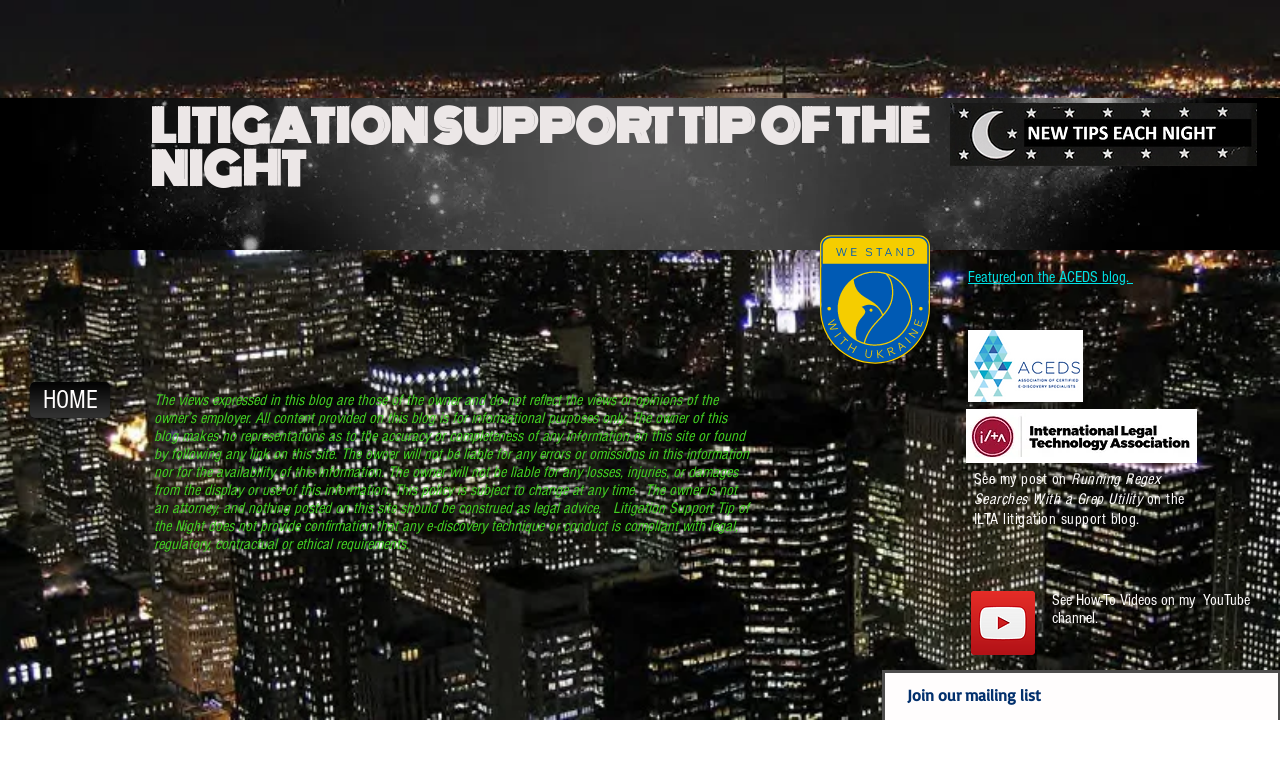

--- FILE ---
content_type: text/html; charset=utf-8
request_url: https://www.google.com/recaptcha/api2/aframe
body_size: 268
content:
<!DOCTYPE HTML><html><head><meta http-equiv="content-type" content="text/html; charset=UTF-8"></head><body><script nonce="FBeDxklAQoDQib1ZNdA4NQ">/** Anti-fraud and anti-abuse applications only. See google.com/recaptcha */ try{var clients={'sodar':'https://pagead2.googlesyndication.com/pagead/sodar?'};window.addEventListener("message",function(a){try{if(a.source===window.parent){var b=JSON.parse(a.data);var c=clients[b['id']];if(c){var d=document.createElement('img');d.src=c+b['params']+'&rc='+(localStorage.getItem("rc::a")?sessionStorage.getItem("rc::b"):"");window.document.body.appendChild(d);sessionStorage.setItem("rc::e",parseInt(sessionStorage.getItem("rc::e")||0)+1);localStorage.setItem("rc::h",'1764558639257');}}}catch(b){}});window.parent.postMessage("_grecaptcha_ready", "*");}catch(b){}</script></body></html>

--- FILE ---
content_type: application/javascript
request_url: https://static.parastorage.com/services/communities-blog-ooi/1.3052.0/client-viewer/full-post-layout.chunk.min.js
body_size: 8897
content:
"use strict";(("undefined"!=typeof self?self:this).webpackJsonp__wix_communities_blog_ooi=("undefined"!=typeof self?self:this).webpackJsonp__wix_communities_blog_ooi||[]).push([[6202],{25192:(e,t,n)=>{n.d(t,{$:()=>a});const a={postSlug:"**postSlug**",postId:"**postId**"}},46159:(e,t,n)=>{n.d(t,{H:()=>o,q:()=>l});var a=n(47224);const o=(e=!1,t)=>({palette:{type:"rgb",bgColor:s("--postBackgroundColor"),textColor:s("--textParagraphColor-rgb"),actionColor:s("--postButtonBackgroundColor"),textOnActionColor:s("--postButtonTextColor"),fallbackColor:t},paletteConfig:{contentBgColor:void 0,settingsActionColor:t,focusActionColor:t},customStyles:{h1:i("--textH1Font","--textH1Color"),h2:i("--textH2Font","--textH2Color"),h3:i("--textH3Font","--textH3Color"),h4:i("--textH4Font","--textH4Color"),h5:i("--textH5Font","--textH5Color"),h6:i("--textH6Font","--textH6Color"),link:{fontStyle:"inherit",fontWeight:"inherit",textDecoration:"inherit",color:r("--textLinksAndHashtagsColor")},hashtag:{fontStyle:"inherit",fontWeight:"inherit",textDecoration:"inherit",color:r("--textLinksAndHashtagsColor")},quote:{...i("--textQuoteFont","--textQuoteColor"),borderColor:r("--textLinksAndHashtagsColor"),marginInlineStart:"var(--ricosQuoteMarginInlineStart)"},p:i("--textParagraphFont","--textParagraphColor"),footerToolbar:{paddingInlineStart:"var(--ricosFooterPadding)",paddingInlineEnd:"var(--ricosFooterPadding)"},editor:{addPluginButton:{positionInlineStart:"var(--ricosAddPluginButtonStart)"}}},breakout:e?d:c,settingsStyles:{modals:e?{toolbarZIndex:9999999999,popupZIndex:9999999999,drawerZIndex:9999999999,dialogZIndex:9999999999,tooltipZIndex:9999999999,notificationZIndex:9999999999}:void 0}}),l=()=>({palette:{type:"rgb",actionColor:s("--postButtonBackgroundColor"),bgColor:s("--postButtonTextColor")},customStyles:{h3:i("--textH1Font","--textH1Color",!0),p:i("--textParagraphFont","--textParagraphColor",!0)}}),r=e=>`rgb(var(${e}))`,s=e=>`var(${e})`,i=(e,t,n)=>{const a="--textParagraphFont"===e;return{...n?{fontFamily:`var(${e}-family)`,color:r(t)}:{fontSize:`var(${e}-size)`,fontStyle:`var(${e}-style)`,fontFamily:`var(${e}-family)`,fontWeight:`var(${e}-weight)`,textDecoration:`var(${e}-text-decoration)`,lineHeight:a?`max(calc(var(${e}-size) * 1.5), var(${e}-line-height))`:`var(${e}-line-height)`,color:r(t)}}},c={rule:({node:e})=>{const t=e.type===a.A.LAYOUT;return[e.type===a.A.IMAGE&&"FULL_WIDTH"===e.imageData?.containerData?.width?.size,e.type===a.A.GIF&&"FULL_WIDTH"===e.gifData?.containerData?.width?.size,e.type===a.A.GALLERY&&"FULL_WIDTH"===e.galleryData?.containerData?.width?.size,e.type===a.A.VIDEO&&"FULL_WIDTH"===e.videoData?.containerData?.width?.size,t].includes(!0)?"fullWidth":"normal"},normalPadding:{start:"var(--ricosNormalPadding)",end:"var(--ricosNormalPadding)"},fullWidthPadding:{start:"var(--ricosFullWidthPadding)",end:"var(--ricosFullWidthPadding)"}},d={normalPadding:c.normalPadding,fullWidthPadding:c.fullWidthPadding,rule:({node:e})=>[a.A.AUDIO,a.A.BLOCKQUOTE,a.A.CODE_BLOCK,a.A.COLLAPSIBLE_ITEM,a.A.COLLAPSIBLE_LIST,a.A.EMBED,a.A.FILE,a.A.HTML,a.A.LINK_PREVIEW,a.A.POLL,a.A.TABLE,a.A.LAYOUT].includes(e.type)?"fullWidth":c.rule({node:e})}},51444:(e,t,n)=>{n.d(t,{A:()=>s});var a=n(56152),o=n(3084);const l=e=>{window.open(e,"Share","width=640,height=640,toolbar=no,menubar=no,scrollbars=no,location=no,status=no")},r=(e,t)=>{switch(e){case a.Qm:return`http://www.facebook.com/sharer/sharer.php?u=${t}`;case a.X1:return`https://twitter.com/share?url=${(e=>{const t=new o.A(e);return t.pathname(encodeURI(encodeURI(t.pathname()))),t.href()})(t)}`;case a.bS:return`https://www.linkedin.com/shareArticle?mini=true&url=${t}`;default:return}};function s(e,t){l(r(e,t))}},20792:(e,t,n)=>{n.d(t,{P_:()=>i});var a=n(16252),o=n(66736),l=n(25192);const r=({state:e,key:t,placeholder:n,value:o})=>{if(!o)return"";const l=(0,a.get)(s(e),t);return l?l.replace(n,o):""},s=e=>(0,a.get)(e,"customRoutes",null),i=(e,t)=>r({state:e,key:o.$r.BLOG_POST,placeholder:l.$.postSlug,value:t})},34412:(e,t,n)=>{n.d(t,{A:()=>L});var a=n(78304),o=n.n(a),l=n(60751),r=n.n(l),s=n(4452),i=n.n(s),c=n(16252),d=n(10766),m=n(31756);const u="HIUKwo",p="eKcHXl",h="ghl_vK",g="_9TLCi",E="_uY73j",v="hWag3q",C="fhgQYN",L=(0,l.forwardRef)(((e,t)=>{let{className:n,onClick:a,children:l,disabled:s,readonly:L,biEvent:w,...b}=e;const k=(0,c.isArray)(l)?l[0]:null,f=(0,c.isArray)(l)?l[1]:l,y=(0,c.isArray)(l)?l.slice(2):null,N=!s&&!L,A=N?()=>{null==w||w(),null==a||a()}:()=>{};return r().createElement("button",o()({style:{textDecoration:"none"},onClick:A,onKeyPress:(0,d.v2)(A),className:i()(u,n,"action-button",s&&p,L&&h),role:"menuitem","aria-disabled":N?void 0:"true","aria-label":f,ref:t},b),r().createElement("span",{"aria-hidden":"true",className:i()(E,"blog-action-button-font","blog-action-button-color")},k&&r().createElement("span",{className:i()(C,"blog-icon-fill")},k),r().createElement("span",{"aria-hidden":"true",className:i()(v,"blog-text-color","action-button__text",s&&p)},f),y),r().createElement("span",{className:g},r().createElement(m.yC,null)))}))},33464:(e,t,n)=>{n.d(t,{F:()=>s});var a=n(78304),o=n.n(a),l=n(60751),r=n.n(l);const s=e=>r().createElement("svg",o()({role:"img","aria-label":"X",width:"19",height:"19",viewBox:"0 0 19 19",xmlns:"http://www.w3.org/2000/svg"},e),r().createElement("path",{d:"M13.303 10.7714L19.1223 4H17.7433L12.6904 9.87954L8.65471 4H4L10.1028 12.8909L4 19.9918H5.37906L10.715 13.7828L14.977 19.9918H19.6317L13.3027 10.7714H13.303ZM11.4142 12.9692L10.7958 12.0839L5.87595 5.03921H7.9941L11.9645 10.7245L12.5829 11.6098L17.7439 18.9998H15.6258L11.4142 12.9696V12.9692Z"}))},16202:(e,t,n)=>{n.d(t,{A:()=>c});var a=n(78304),o=n.n(a),l=n(60751),r=n.n(l),s=n(52688),i=n(29741);const c=e=>{let{postLink:t,postPath:n,children:a,...l}=e;return r().createElement(i.A,o()({},l,{href:t??void 0,path:n,sectionId:s.aj}),a)}},43592:(e,t,n)=>{n.r(t),n.d(t,{PostActions:()=>N,default:()=>B,usePostActions:()=>I});var a=n(60751),o=n.n(a),l=n(98722),r=n(68701),s=n(86513),i=n(34672),c=n(78847),d=n(27956),m=n(66215),u=n(81630),p=n(63861),h=n(54943),g=n(77960),E=n(72859),v=n(34412),C=n(78304),L=n.n(C);const w=e=>o().createElement("svg",L()({xmlns:"http://www.w3.org/2000/svg",width:"19",viewBox:"0 0 19 19",role:"img"},e),o().createElement("path",{d:"M11.4978611,5.32567863 L3,13.8000002 L3,16 L5.19999981,16 L13.6860912,7.51390865 L11.4978611,5.32567863 Z M12.1861842,4.63926227 L14.3845079,6.81549189 L16,5.19999981 L13.8299999,3 L12.1861842,4.63926227 Z M2,13.523002 C2,13.4699587 2.02107137,13.4190879 2.05857864,13.3815806 L2.05857864,13.3815806 L13.1590291,2.2811302 C13.5495533,1.89060591 14.1827183,1.89060591 14.5732426,2.2811302 L16.7188698,4.42675739 C17.1093941,4.81728168 17.1093941,5.45044666 16.7188698,5.84097095 L16.7188698,5.84097095 L5.61841939,16.9414214 C5.58091212,16.9789286 5.53004133,17 5.47699804,17 L5.47699804,17 L2.2,17 C2.08954305,17 2,16.9104569 2,16.8 L2,16.8 L2,13.523002 Z"}));var b=n(52244);const k=e=>o().createElement("svg",L()({xmlns:"http://www.w3.org/2000/svg",width:"19",viewBox:"0 0 19 19",role:"img"},e),o().createElement("path",{d:"M16.9410444,8.39109677 C17.0195644,8.46818967 17.0195644,8.59371274 16.9410444,8.67080564 L11.9026789,13.6176004 C11.7063789,13.8103326 11.3872657,13.8103326 11.1909657,13.6176004 C11.096339,13.5246935 11.0429857,13.3991705 11.0429857,13.2677172 L11.0429857,11.0013834 C7.27402658,11.0013834 4.38690723,12.7339971 2.38263435,16.1972475 C2.27794104,16.3781194 1.99204777,16.3049799 2.0001011,16.0964337 C2.24975438,10.0357454 5.2637137,6.69011101 11.0429857,6.05953059 L11.0429857,3.79418524 C11.0429857,3.52040659 11.268479,3.29999995 11.5463189,3.29999995 C11.6802056,3.29999995 11.8080522,3.35139522 11.9026789,3.44430206 L16.9410444,8.39109677 Z M3.43409745,13.1243046 C5.43837033,11.0576217 7.98624309,10.0139024 11.0434891,10.0139024 L12.0501555,10.0139024 L12.0501555,12.0746551 L15.6600614,8.53035818 L12.0501555,4.98704968 L12.0501555,6.94501178 L11.1542224,7.0418721 C6.94635665,7.50146442 4.39949056,9.49994971 3.43409745,13.1243046 Z"}));var f=n(20915);function y(){const e=(0,f.d4)((e=>(0,h.ju)((0,p.aM)(e)))),t=(0,f.dN)();return(n,a)=>()=>{e&&a&&t.postPageMoreButtonOptionClicked({action:n,postId:a})}}const N=o().forwardRef(((e,t)=>{let{post:n,visibleActions:l}=e;!function(){const e=(0,f.dN)();(0,a.useEffect)((()=>(e.actionsOpened({type:"post"}),()=>{e.actionsClosed({type:"post"})})))}();const r=I(n,l);return o().createElement("div",{ref:t},r.edit&&o().createElement(A,{post:n}),r.share&&o().createElement(x,{post:n}),r.print&&o().createElement(P,{post:n}))})),A=e=>{let{post:t}=e;const n=(0,f.d4)(E.IC),{t:a}=(0,l.B)(),{can:s}=(0,d.A)(),i=(0,f.dN)(),m=y(),u=(0,r.S)(t);return o().createElement(v.A,{biEvent:m(c.Tw,t.id),"data-hook":"post-actions__edit",readonly:!n,onClick:s(c.Tw,"post",t)?()=>(i.buttonClicked({action:"edit"}),i.goToEditPage(u)):void 0},o().createElement(w,{className:"blog-icon-fill"}),a("post-actions.edit-post"))},x=e=>{let{post:t}=e;const n=(0,f.d4)(E.IC),{t:a}=(0,l.B)(),r=y(),i=S();return o().createElement(v.A,{biEvent:r(c.Sf,t.id),"data-hook":"post-actions__share",readonly:!n,onClick:i(s.IM,t)},o().createElement(k,{className:"blog-icon-fill"}),a("post-actions.share-post"))},P=e=>{let{post:t}=e;const n=(0,f.d4)(E.IC),{t:a}=(0,l.B)(),r=y();return o().createElement(v.A,{biEvent:r(c.Gh,t.id),"data-hook":"post-actions__print",readonly:!n,onClick:window.print},o().createElement(b.h,{className:"blog-icon-fill"}),a("post-actions.print"))};function I(e,t){const{canSee:n}=(0,d.A)(),{isPrintEnabled:a}=(0,m.G)(),o=!(0,f.d4)(i.Rk),v=(0,g.m)({post:e,canSee:n,actions:t||c.TI,enableShare:!0}),C=(0,f.d4)(p.aM),L=(0,h.ju)(C)&&a,N=(0,f.d4)(E.IC),A=(0,h.CW)(C),{t:x}=(0,l.B)(),{can:P}=(0,d.A)(),I=(0,f.dN)(),B=y(),_=S(),H=(0,u.p)(),F=!N||A,T={readOnly:F,"aria-disabled":F?"true":void 0};return{print:L?{buttonProps:{...T,onClick:()=>{B(c.Gh,e.id)(),H()},"data-hook":"post-actions__print"},icon:b.h,text:x("post-actions.print")}:void 0,edit:v.includes(c.Tw)&&o&&P(c.Tw,"post",e)?{buttonProps:{...T,onClick:()=>{B(c.Tw,e.id)(),I.buttonClicked({action:"edit"}),I.goToEditPage((0,r.S)(e))},"data-hook":"post-actions__edit"},icon:w,text:x("post-actions.edit-post")}:void 0,share:v.includes(c.Sf)?{buttonProps:{...T,onClick:()=>{B(c.Sf,e.id)(),_(s.IM,e)()},"data-hook":"post-actions__share"},icon:k,text:x("post-actions.share-post")}:void 0}}function S(){const e=(0,f.dN)();return(t,n)=>()=>{e.buttonClicked({action:t,postId:(0,r.S)(n)}),e.openModal(t,{postId:(0,r.S)(n),postSlug:n.slug,postStatus:n.status})}}const B=N},56943:(e,t,n)=>{n.d(t,{k:()=>r});var a=n(60751),o=n.n(a);const l=o().createContext({wrapper:null}),r=()=>o().useContext(l)},81630:(e,t,n)=>{n.d(t,{p:()=>c});var a=n(60751),o=n.n(a),l=n(56943);const r="wix-blog-hide-in-print",s="wix-blog-print-in-full-width",i=`\n  @media print {\n    .${r} {\n      display: none !important;\n    }\n    .${s} {\n      left: 0 !important;\n      width: 100% !important;\n      max-width: 100% !important;\n      min-width: 100% !important;\n      margin: 0 !important;\n      padding: 0 !important;\n    }\n    #site-root {\n      top: 0 !important;\n    }\n  }`.replace(/\s+/g," ").trim(),c=()=>{const{wrapper:e}=(0,l.k)();return o().useCallback((()=>{if(!e)return;const t=document.body;let n=e.parentElement;for(;n&&n!==t;){var a;n.classList.add(s),Array.from((null==(a=n.parentElement)?void 0:a.children)||[]).forEach((e=>{e===n||e instanceof HTMLScriptElement||e.classList.add(r)})),n=n.parentElement}if(!document.head.querySelector("#printStyles")){const e=document.createElement("style");e.id="printStyles",e.innerText=i,document.head.appendChild(e)}window.print()}),[e])}},35833:(e,t,n)=>{n.d(t,{A:()=>h});var a=n(60751),o=n.n(a),l=n(75403),r=n(46159),s=n(20915),i=n(72859),c=n(33503),d=n(92661);const m=(0,l.Ay)({resolved:{},chunkName:()=>"rich-content-viewer",isReady(e){const t=this.resolve(e);return!0===this.resolved[t]&&!!n.m[t]},importAsync:()=>Promise.all([n.e(2451),n.e(8475),n.e(7302),n.e(129),n.e(180),n.e(9275),n.e(3381),n.e(8820)]).then(n.bind(n,93133)),requireAsync(e){const t=this.resolve(e);return this.resolved[t]=!1,this.importAsync(e).then((e=>(this.resolved[t]=!0,e)))},requireSync(e){const t=this.resolve(e);return n(t)},resolve(){return 93133}},{fallback:null}),u=e=>{let{post:t}=e;const n=(0,s.d4)(i.Ny),l=(0,a.useMemo)((()=>({...(0,r.H)(n),parentClass:"post-content__body"})),[n]);return o().createElement(o().Fragment,null,"object"==typeof t.content&&o().createElement(m,{initialRawState:t.content,post:t,theme:l}),!1===(null==t?void 0:t.canSeePaidContent)&&t.paywallRichContent&&o().createElement("div",{className:d.A.paywallContainer},o().createElement(p,{post:t})))},p=e=>{let{post:t}=e;const n=(0,a.useMemo)((()=>(0,r.q)()),[]),l=(0,c.P)(t);return o().createElement("div",{className:d.A.banner},o().createElement(m,{theme:n,initialRawState:l,parentClass:d.A.banner,post:t}))},h=u},52141:(e,t,n)=>{n.r(t),n.d(t,{default:()=>dt});var a=n(60751),o=n.n(a),l=n(4452),r=n.n(l),s=n(18649),i=n(98976),c=n(16252),d=n(72884),m=n(98722),u=n(82947),p=n(54558),h=n(50995),g=n(26153),E=n(52688),v=n(71527),C=n(20915),L=n(83865),w=n(87007),b=n(25338);const k="pRGtWE",f="Tp7c0d",y=e=>{let{post:t,className:n}=e;const a=(0,C.d4)(L.vQ),l=(0,C.d4)(p._4),{isViewer:s}=(0,d.v)(),i=(0,C.dN)(),y=(0,C.d4)(w.og),N=(0,b.G)(),{t:A}=(0,m.B)();if(!(0,u.I)().getStylesForAllBreakpoints().some((e=>e.booleans[v.default.showCategoryLabel.key])))return null;let x;if(t.categories)x=(0,c.take)(t.categories,3);else{const e=(0,h.W)(Object.values(a));x=(0,c.chain)(e).pick(t.categoryIds??[]).values().take(3).value()}return 0===x.length||!1===N.showCategoryLabels?null:o().createElement("section",null,o().createElement("ul",{className:r()(k,n),"aria-label":A("post-page.categories-list-aria-label")},x.map((e=>{const t=(0,g.d)(`/${l}/${e.slug}`,y.sectionUrl);return o().createElement("li",{key:e.id},o().createElement("a",{href:t,onClick:e=>{s||(e.preventDefault(),i.navigateInPreview(t,E.Jl))},className:f,"data-hook":"link"},e.menuLabel||e.label))}))))};var N=n(35833),A=n(78304),x=n.n(A),P=n(2851),I=n(68701),S=n(34672),B=n(20792),_=n(51444),H=n(19254),F=n(91361),T=n(22758),M=n(95748),D=n(72128),R=n(56460),O=n(30035);var Z=n(81630),W=n(88521),$=n(78923);const V={facebook:"N8V7Oq",link:"icAt6f","linked-in":"_aEGAn",linkedIn:"_aEGAn",print:"lKAa1v",twitter:"KGq2fc",root:"Xyiv4I",sectionCounts:"FyFkaC",sectionShare:"eFSltK",stats:"TAdeda",shareIconsRow:"Zt1NVN",viewCount:"OiMXGB",commentCount:"hKkOc6",likeButton:"yFrqzV",counterIconRow:"eYTCrB",counterText:"FyJQDJ",shareButtonWrapper:"dw8bme",shareButtonIcon:"Eueaet",shareButton:"qXlEOR",shareButtonClickableArea:"hV4Sgn",tooltipContent:"CCJTs7",srOnly:"gcTaqn"},G=e=>{let{Icon:t,count:n,i18nKey:a,className:l}=e;const{t:r}=(0,m.B)();return o().createElement("div",{className:l,"aria-label":r(a,{count:n}),role:"status"},o().createElement("div",{className:V.counterIconRow,"aria-hidden":"true"},o().createElement(t,null),n),o().createElement(F.p,{className:V.counterText,count:n,i18nKey:a,showZero:!0}))},K=e=>{let{type:t,post:n}=e;const{t:l}=(0,m.B)(),{isPreview:s}=(0,d.v)(),i=(0,W.d)(t),[c,u]=function(e,t){void 0===e&&(e=!1),void 0===t&&(t=2e3);const[n,o]=(0,a.useState)(e);return(0,a.useEffect)((()=>{let e;return n&&(e=setTimeout((()=>o(!1)),t)),()=>clearTimeout(e)}),[n,t]),[n,o]}(!1,2e3),h="link"===t,E=s?l("post-social-actions.preview-mode-tooltip"):h?l("share-link.copied"):void 0,v=E?P.m:"div",L=E?{content:E,disabled:s?void 0:!c,minWidth:s?200:void 0,shown:s?void 0:c,contentClassName:s?void 0:V.tooltipContent}:void 0,w=(0,Z.p)(),b=l({facebook:"share-button.via-facebook",twitter:"share-button.via-twitter","linked-in":"share-button.via-linked-in",link:"share-button.via-link",print:"post-actions.print"}[t]),k=(0,C.d4)(p.go),f=(0,C.d4)((e=>(0,B.P_)(e,n.slug)))||(0,g.d)(`/${n.slug}`,k),y=(0,C.dN)();return o().createElement(o().Fragment,null,h&&c?o().createElement("span",{className:V.srOnly,role:"alert"},l("share-link.copied")):null,o().createElement(v,x()({className:r()(V.shareButtonWrapper,V[t])},L),o().createElement("button",{className:V.shareButton,onClick:()=>{s||(y.postPageSocialShareClicked({postId:n.id,type:t}),"print"!==t?(y.buttonClicked({action:H.g1,postId:n.id,shareType:t}),h?(navigator.clipboard.writeText(f),u(!0)):(0,_.A)(t,f)):w())},"aria-label":b,"data-hook":`share-button__${t}`},o().createElement(i,{className:V.shareButtonIcon}),o().createElement("span",{className:V.shareButtonClickableArea}))))},U=e=>{var t;let{post:n}=e;const l=(0,I.S)(n),r=(0,C.d4)((e=>(0,$.B)(e,l))),s=(0,C.d4)((e=>(0,$.d)(e,l))),i=(0,b.G)(),c=(e=>{const t=(0,C.dN)(),n=(0,C.d4)(O.JQ);return(0,a.useEffect)((()=>{e&&!n&&t.fetchPostMetadata(e)}),[t,n,e]),n})(n.slug),d=(0,C.d4)(S.Wv);return o().createElement("section",{className:V.root,"data-hook":"post-main-actions-desktop"},i.showShareSection&&o().createElement("div",{className:V.sectionShare},o().createElement("div",{className:V.shareIconsRow},i.showShareOnFacebook&&o().createElement(K,{post:n,type:"facebook"}),i.showShareOnX&&o().createElement(K,{post:n,type:"twitter"}),i.showShareOnLinkedIn&&o().createElement(K,{post:n,type:"linked-in"}),i.showShareOnLink&&o().createElement(K,{post:n,type:"link"}),i.showShareOnPrint&&o().createElement(K,{post:n,type:"print"}))),i.showStatsSection&&o().createElement("div",{className:V.sectionCounts,"data-hook":"post-main-actions__stats"},o().createElement("div",{"data-hook":"post-stats",className:V.stats},i.showViewCount&&o().createElement(R.d,{className:V.viewCount,isLoaded:c,width:40},o().createElement(G,{Icon:M.S,count:r,i18nKey:"view-count.label"})),i.showCommentCount&&d&&o().createElement(o().Fragment,null,o().createElement(R.d,{className:V.commentCount,isLoaded:c,width:40},o().createElement(G,{Icon:T.T,count:s,i18nKey:"comment-count.label"})))),i.showLikeCount&&o().createElement(R.d,{isLoaded:c,width:40,className:V.likeButton},o().createElement(D.N,{key:l,postId:l,liked:n.isLiked??!1,count:(null==(t=n.metrics)?void 0:t.likes)??0}))))};var q=n(1920),Q=n(16202),z=n(64744),J=n(75782),X=n(47881),Y=n(56851),j=n(70856),ee=n(69792),te=n(31429),ne=n(69837),ae=n(46359);const oe="NtBDdE",le="wBTynn",re="IkAhjA",se="MABqta",ie="bZrSjY",ce="bok7Ik",de="F56Ope",me=e=>{var t;let{post:n}=e;const{t:a}=(0,m.B)(),l=(0,b.G)();return o().createElement("ul",{className:oe},l.showAuthorName&&(null==(t=n.owner)?void 0:t.name)&&o().createElement("li",{className:se},l.showAuthorPicture&&o().createElement("div",{className:ie,style:{width:32,height:32}},o().createElement(te.A,{ariaLabel:`${a("aria-label.authors-picture")}: ${n.owner.name}`,image:n.owner.image,size:32,className:ce})),o().createElement(ne.A,{className:re,user:n.owner},o().createElement("span",{"data-hook":"user-name"},n.owner.name))),l.showPublishDate&&o().createElement("li",{className:le},o().createElement(J.A,{time:n.firstPublishedDate||new Date})),l.showReadingTime&&o().createElement("li",{className:de},o().createElement(ae.A,{minutes:n.timeToRead})))};var ue=n(83202),pe=n.n(ue),he=n(18666),ge=n(43908),Ee=n(91172),ve=n(66323),Ce=n(40405),Le=n(43592),we=n(72859);const be="hSZsuG",ke="MHuRVq",fe="k9M4X3",ye="C_pOuZ",Ne="KpRFyx",Ae="pQ2Xsx",xe=o().lazy((()=>Promise.resolve().then(n.t.bind(n,4544,23)))),Pe=e=>{let{post:t}=e;const n=(0,I.S)(t),l=`more-button-${n}`,r=(0,a.useRef)(null),[s,i]=(0,a.useState)(!1),{t:c}=(0,m.B)(),d=(0,C.dN)(),u=(0,Le.usePostActions)(t),p=[u.edit,u.share,u.print].filter((e=>void 0!==e)),h=(0,a.useCallback)((()=>{i(!1)}),[]);return(0,a.useEffect)((()=>{const e=e=>{"Escape"===e.key&&h()};return document.addEventListener("keyup",e),()=>{document.removeEventListener("keyup",e)}}),[h]),0===p.length?null:o().createElement(o().Fragment,null,o().createElement("button",{onClick:e=>{e.stopPropagation(),s?h():(d.postPageMoreButtonClicked({postId:n}),document.addEventListener("click",h,{once:!0}),i(!0))},className:ke,ref:r,type:"button","aria-pressed":s,"aria-label":c("more-button.more-actions"),id:l,"data-hook":"more-button"},o().createElement(he.Ay,null)),s?pe().createPortal(o().createElement(Ie,{items:p,buttonRef:r}),Ce.A.getPopoverRootElement()):null)},Ie=e=>{var t;let{items:n,buttonRef:l}=e;const r=(0,C.dN)(),s=(0,C.d4)(we.IC),i=(0,a.useRef)(null),c=(0,C.d4)(((e,t)=>t.id)),{calculateActionsContainerPosition:d,checkIfFits:m,checkIfFitsInEditor:u}=(0,ve.W)({actionsContainerRef:i,containerRef:l,componentId:c});return(0,a.useEffect)((()=>(r.actionsOpened({type:"post"}),()=>{r.actionsClosed({type:"post"})}))),(0,a.useEffect)((()=>{s?m():u()}),[]),o().createElement("div",{ref:i,className:ye,style:d(),role:"menu","data-hook":"actions","aria-labelledby":null==(t=l.current)?void 0:t.id},o().createElement(a.Suspense,{fallback:o().createElement(Ee.A,null)},o().createElement(xe,{focusTrapOptions:{allowOutsideClick:!0,preventScroll:!1,escapeDeactivates:!0,fallbackFocus:l.current}},o().createElement("div",null,n.map((e=>o().createElement("button",x()({key:e.buttonProps["data-hook"],role:"menuitem",className:Ne,"aria-label":e.text},e.buttonProps),o().createElement("span",{className:Ae},o().createElement(e.icon,null)),e.text)))))))},Se=e=>{let{post:t}=e;const n=(0,b.G)();return o().createElement("div",{className:be},t.isPinned?o().createElement("span",{className:fe},o().createElement(ge.t,null)):void 0,n.showMoreOptionsMenu&&o().createElement(Pe,{post:t}))};var Be=n(87592);const _e="K4dTkX",He=e=>{const{isSSR:t}=(0,d.v)(),n=(0,C.d4)(we.Ny),a=(0,C.d4)((t=>(0,j.h)(t,(0,I.S)(e.post)))),l=(0,C.d4)((t=>(0,j.Z)(t,(0,I.S)(e.post)))),r=void 0===a&&void 0===l,s=!t&&!r;return o().createElement("button",{className:_e,onClick:e.onClick},o().createElement(Be.A,{rating:a,count:l,isLoading:r,useTransitions:s||r,layout:n?Be.Z.bracket_separated:Be.Z.default}))},Fe="MbPQSQ",Te="apmiGT",Me="H3vOVf",De="_L_svk",Re="NfKpG_",Oe="a5JqMF",Ze=e=>{let{post:t}=e;const{tagName:n}=(0,X.Q)(),a=(0,b.G)();return o().createElement(n,{className:Me,"data-hook":"post-title",dir:"string"==typeof t.title&&(0,ee.v)(t.title)?"rtl":void 0},a.isInPostPage?o().createElement(o().Fragment,null,t.title):o().createElement(Q.A,{postLink:t.link,postPath:t.slug,className:De},t.title))};const We=e=>Boolean(e.firstPublishedDate&&e.lastPublishedDate&&!(0,Y.r)(e.firstPublishedDate,e.lastPublishedDate)),$e=e=>{const t=function(){const e=(0,u.I)().getStylesForAllBreakpoints();return{isTitleHidden:e.every((e=>{const t=v.default.showPostTitle.key,n=`${v.default.showPostTitle.key}\u25b6\ufe0em`;return n in e.booleans?!1===e.booleans[t]&&!1===e.booleans[n]:!1===e.booleans[t]}))}}(),n=(0,b.G)(),a=(0,z.A)(S.Qx),l=(0,z.A)((t=>(0,j.Z)(t,(0,I.S)(e.post)))),r=n.isInPostPage?n.showPostRating&&a:n.showPostRating&&a&&!!l;return o().createElement(o().Fragment,null,o().createElement("div",{className:Fe},o().createElement("div",{className:Te,"data-hook":"post-title"},t.isTitleHidden?null:o().createElement(Ze,{post:e.post})),o().createElement("div",{className:Oe},o().createElement(me,{post:e.post}),o().createElement(Se,{post:e.post}))),n.showPostUpdatedDate&&We(e.post)?o().createElement("p",{className:Re},o().createElement(q.x,{i18nKey:"post.update-date-new",components:[o().createElement(J.A,{time:e.post.lastPublishedDate})]})):null,r&&o().createElement(He,{post:e.post,onClick:e.onRatingsDisplayClick}))};var Ve=n(79170),Ge=n(89799);const Ke="lUWlkS",Ue=e=>{const t=e.post.heroImage,n=(0,Ve.VG)({image:t,maxHeight:980,maxWidth:null==t?void 0:t.width,type:"fit",encoding:"AVIF"});return n?o().createElement(Ge._,{image:n,className:Ke,displayMode:"fit"}):null};var qe=n(78749),Qe=n(4614);const ze="_u2fqx",Je="JJ6Vcq",Xe="OY6C7u",Ye="zmug2R",je=e=>{const{t}=(0,m.B)(),{isRTL:n}=(0,d.v)(),a=(0,qe.bl)(),l=(0,C.d4)(w.og),r=e.post.tags??[];if(0===r.length)return null;return o().createElement("section",{className:Je},o().createElement("p",{className:Xe},t("post-page.tags-label")),o().createElement("nav",{dir:n?"rtl":"ltr","aria-label":t("tag-cloud.aria-label"),"data-hook":"tag-cloud-root"},o().createElement("ul",{className:Ye},r.map((e=>o().createElement("li",{key:e.id},o().createElement("a",{onClick:()=>(e=>{a.report((0,Qe.Ac9)({tag_name:e.label,tagid:e.id}))})(e),href:`${l.sectionUrl}/tags/${e.slug}`,className:ze,rel:"noopener noreferrer"},e.label)))))))},et="tgMH9T",tt="HW6ttf",nt="PhCafd",at="PKQ95p",ot="aQg0ny",lt="B6ltWa",rt="KVKbzt",st="VQDdIN",it="D0GU9r",ct="UYw9XC",dt=e=>{const[t,n]=(0,s.t)(i.Ip),[a,l]=(0,s.t)(i.Bs),{post:c}=e;return o().createElement(o().Fragment,null,o().createElement("article",{className:et,"data-hook":"post"},o().createElement("section",{className:ct,"data-hook":"post-hero-image"},o().createElement(Ue,{post:c})),o().createElement("div",{className:tt},o().createElement("header",{className:nt},o().createElement("div",{className:at},o().createElement($e,{post:c,onRatingsDisplayClick:e.onRatingsDisplayClick}))),o().createElement("section",{className:st,"data-hook":"post-description"},o().createElement(N.A,{post:c})),!n&&o().createElement("section",{className:it},o().createElement(t,null)),!l&&o().createElement("section",{className:it},o().createElement(a,null)),o().createElement("footer",{className:r()(nt,lt),"data-hook":"post-footer"},o().createElement("div",{className:at},o().createElement("div",{className:r()(rt,ot)},o().createElement(je,{post:c}),o().createElement(y,{post:c}),o().createElement(U,{post:c})))))))}},33503:(e,t,n)=>{n.d(t,{P:()=>s});var a=n(60751),o=n(21910),l=n(20915),r=n(87007);const s=e=>{const t=null==e?void 0:e.paywallRichContent,n=(0,l.d4)((e=>e.pricingPlansUrl)),{baseUrl:s}=(0,l.d4)(r.og),i=(0,a.useMemo)((()=>{try{if(s&&"string"==typeof n)return new URL(s+n).href}catch{return}}),[s,n]);return(0,a.useMemo)((()=>{try{if(t&&"nodes"in t){var e,n;const a=null==(e=t.nodes)?void 0:e[2];if(null!=a&&a.buttonData&&(null==a||null==(n=a.buttonData)||!n.link)){a.buttonData.type=o.ZU.LINK;const e={url:i,anchor:void 0,target:o.We.SELF,rel:{nofollow:!0,sponsored:!1}};a.buttonData.link=e}return t}}catch{return t}}),[t,i])}},89937:(e,t,n)=>{n.d(t,{i:()=>s});var a=n(78304),o=n.n(a),l=n(60751),r=n.n(l);const s=e=>r().createElement("svg",o()({xmlns:"http://www.w3.org/2000/svg",width:"19",viewBox:"0 0 19 19",role:"img","aria-label":"Facebook"},e),r().createElement("path",{d:"M8.08865986,17 L8.08865986,10.2073504 L5.7890625,10.2073504 L5.7890625,7.42194226 L8.08865986,7.42194226 L8.08865986,5.08269399 C8.08865986,3.38142605 9.46779813,2.00228778 11.1690661,2.00228778 L13.5731201,2.00228778 L13.5731201,4.50700008 L11.8528988,4.50700008 C11.3123209,4.50700008 10.874068,4.94525303 10.874068,5.48583089 L10.874068,7.42198102 L13.5299033,7.42198102 L13.1628515,10.2073892 L10.874068,10.2073892 L10.874068,17 L8.08865986,17 Z"}))},70597:(e,t,n)=>{n.d(t,{q:()=>s});var a=n(78304),o=n.n(a),l=n(60751),r=n.n(l);const s=e=>r().createElement("svg",o()({xmlns:"http://www.w3.org/2000/svg",width:"19",height:"19",viewBox:"0 0 19 19","aria-hidden":"true"},e),r().createElement("path",{d:"M10.6000004,11.7622375 L14.2108923,11.7622375 C15.4561791,11.7622375 16.4656836,10.7527331 16.4656836,9.50744629 L16.4656836,9.50744629 L16.4656836,9.50744629 C16.4656836,8.26215946 15.4561791,7.25265503 14.2108923,7.25265503 L10.6000004,7.25265503 L10.6000004,5.84470702 L10.6000004,5.84470702 C10.6000004,5.73425007 10.6895434,5.64470702 10.8000004,5.64470702 L14.3209766,5.64470702 C16.4501961,5.64470702 18.1762695,7.37078048 18.1762695,9.5 C18.1762695,11.6292195 16.4501961,13.355293 14.3209766,13.355293 L10.8000004,13.355293 L10.8000004,13.355293 C10.6895434,13.355293 10.6000004,13.2657499 10.6000004,13.155293 L10.6000004,11.7622375 Z M8.39999962,7.25265503 L4.82047474,7.25265503 C3.57518792,7.25265503 2.56568348,8.26215946 2.56568348,9.50744629 L2.56568348,9.50744629 L2.56568348,9.50744629 C2.56568348,10.7527331 3.57518792,11.7622375 4.82047474,11.7622375 L8.39999962,11.7622375 L8.39999962,13.1578418 C8.39999962,13.2682987 8.31045657,13.3578418 8.19999962,13.3578418 L4.60784179,13.3578418 C2.4772146,13.3578418 0.75,11.6306272 0.75,9.5 C0.75,7.36937281 2.4772146,5.64215821 4.60784179,5.64215821 L8.19999962,5.64215821 L8.19999962,5.64215821 C8.31045657,5.64215821 8.39999962,5.73170126 8.39999962,5.84215821 L8.39999962,7.25265503 Z M6.66568358,8.69999981 L12.2656836,8.69999981 C12.3761405,8.69999981 12.4656836,8.78954286 12.4656836,8.89999981 L12.4656836,10.1499998 C12.4656836,10.2604567 12.3761405,10.3499998 12.2656836,10.3499998 L6.66568358,10.3499998 C6.55522663,10.3499998 6.46568358,10.2604567 6.46568358,10.1499998 L6.46568358,8.89999981 C6.46568358,8.78954286 6.55522663,8.69999981 6.66568358,8.69999981 Z",transform:"rotate(-45 9.463 9.5)"}))},77328:(e,t,n)=>{n.d(t,{k:()=>s});var a=n(78304),o=n.n(a),l=n(60751),r=n.n(l);const s=e=>r().createElement("svg",o()({xmlns:"http://www.w3.org/2000/svg",width:"19",viewBox:"0 0 19 19",role:"img","aria-label":"LinkedIn"},e),r().createElement("path",{d:"M17,17 L13.89343,17 L13.89343,12.1275733 C13.89343,10.9651251 13.87218,9.47069458 12.2781416,9.47069458 C10.660379,9.47069458 10.4126568,10.7365137 10.4126568,12.0434478 L10.4126568,17 L7.30623235,17 L7.30623235,6.98060885 L10.2883591,6.98060885 L10.2883591,8.3495072 L10.3296946,8.3495072 C10.7445056,7.56190587 11.7585364,6.7312941 13.2709225,6.7312941 C16.418828,6.7312941 17,8.80643844 17,11.5041407 L17,17 Z M3.80289931,5.61098151 C2.80647978,5.61098151 2,4.80165627 2,3.80498046 C2,2.80903365 2.80647978,2 3.80289931,2 C4.79669898,2 5.60434314,2.80903365 5.60434314,3.80498046 C5.60434314,4.80165627 4.79669898,5.61098151 3.80289931,5.61098151 Z M2.24786773,17 L2.24786773,6.98060885 L5.35662096,6.98060885 L5.35662096,17 L2.24786773,17 Z"}))},52244:(e,t,n)=>{n.d(t,{h:()=>s});var a=n(78304),o=n.n(a),l=n(60751),r=n.n(l);const s=e=>r().createElement("svg",o()({width:"19",height:"19",viewBox:"0 0 24 24"},e,{xmlns:"http://www.w3.org/2000/svg"}),r().createElement("path",{fillRule:"evenodd",clipRule:"evenodd",d:"M18 9H19C19.5523 9 20 9.44772 20 10V17C20 17.5523 19.5523 18 19 18H18V20C18 20.5523 17.5523 21 17 21L7 21C6.44772 21 6 20.5523 6 20L6 18H5C4.44772 18 4 17.5523 4 17V10C4 9.44772 4.44772 9 5 9H6V5C6 4.44772 6.44772 4 7 4H15.7929C15.9255 4 16.0527 4.05268 16.1464 4.14645L17.8536 5.85355C17.9473 5.94732 18 6.0745 18 6.20711V9ZM7 9V5L14 5V7.5C14 7.77614 14.2239 8 14.5 8H17V9H7ZM6 17L6 13L18 13L18 17H19V10H5V17H6ZM17 7V6.41421L15.5858 5H15V7H17ZM17 20L7 20L7 14L17 14L17 20Z"}))},88521:(e,t,n)=>{n.d(t,{d:()=>d});var a=n(56152),o=n(89937),l=n(70597),r=n(77328),s=n(52244),i=n(33464);const c={[a.Qm]:o.i,[a.X1]:i.F,[a.bS]:r.k,[a.gm]:l.q,[a.nJ]:s.h},d=e=>c[e]},69792:(e,t,n)=>{n.d(t,{v:()=>o});var a=n(37034);const o=e=>"rtl"===(0,a.J)(e)},92661:(e,t,n)=>{n.d(t,{A:()=>a});const a={banner:"EFWoFu",paywallContainer:"okBrtd"}}}]);
//# sourceMappingURL=full-post-layout.chunk.min.js.map